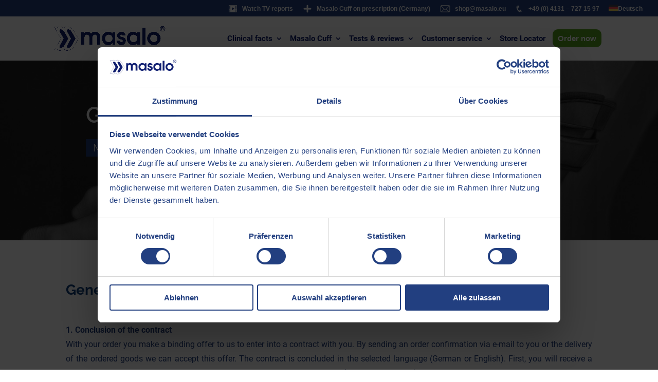

--- FILE ---
content_type: application/javascript; charset=utf-8
request_url: https://www.masalo.eu/wp-content/cache/min/1/iframeApp/iframeApp.js?ver=1768903871
body_size: 1873
content:
(function(){if(window.consolto){console.error("Consolto is installed more than once on this page. Make sure the Consolto script is placed only once. Search et-iframe in your HTML");return}window.consolto=!0;var contScope=this;contScope.element=document.getElementById("et-iframe");contScope.profileName=contScope.element.getAttribute("data-profilename");contScope.widgetId=contScope.element.getAttribute("data-widgetid");contScope.accId=contScope.element.getAttribute("data-accId");contScope.test=contScope.element.getAttribute("data-test");contScope.pluginType=contScope.element.getAttribute("data-plugin-type");contScope.multiWidget=contScope.element.getAttribute("data-multi-widget");contScope.pluginType="wix";if(contScope.pluginType==="wix"){contScope.body=document.getElementsByTagName("body")[0];if(contScope.body===undefined){document.getElementsByTagName("html")[0].appendChild(document.createElement("et-body"));contScope.body=document.getElementsByTagName("et-body")[0];contScope.body.appendChild(contScope.element)}}contScope.fullPath="https://client.consolto.com";contScope.origin="https://client.consolto.com";if(contScope.test==="true"){contScope.fullPath="https://my-ip.yuvidio.com:3000";contScope.origin="https://my-ip.yuvidio.com:3000"}var node=document.createElement("div");node.innerHTML='<iframe allow="microphone;camera;fullscreen;autoplay;display-capture;compute-pressure" id="expertips_iframe" src="'+contScope.fullPath+"/expertWidget/"+contScope.profileName+'" width="120px" height="65px" frameBorder="0" scrolling="no" style="position:fixed; margin-bottom:0; bottom: 3%; right: 0px;display:none; z-index:999999999999999; width:120px;height:65px;"></iframe>';if(contScope.widgetId)node.innerHTML='<iframe allow="microphone;camera;fullscreen;autoplay;display-capture;compute-pressure" id="expertips_iframe" src="'+contScope.fullPath+"/expertWidget/wid/"+contScope.widgetId+'" width="120px" height="65px" frameBorder="0" scrolling="no" style="position:fixed; margin-bottom:0; bottom: 3%; right: 0px;display:none; z-index:999999999999999; width:120px;height:65px;"></iframe>';if(contScope.multiWidget)node.innerHTML='<iframe allow="microphone;camera;fullscreen;autoplay;display-capture;compute-pressure" id="expertips_iframe" src="'+contScope.fullPath+"/multiWidget/"+contScope.accId+'" frameBorder="0" scrolling="no" style="width: 120px; height: 512px; position:fixed; margin-bottom:0; bottom: 3%; right: 0px;display:none; z-index:999999999999999; width:120px;height:65px;"></iframe>';contScope.body.appendChild(node);window.addEventListener("message",receiveMessage,!1);window.addEventListener("click",function(evt){if(evt.target.dataset.etClickType!==undefined){contScope.eventSrc.postMessage({expertips_iframe:!0,actionClick:JSON.stringify(evt.target.dataset)},contScope.origin)}if(evt.detail===3){contScope.eventSrc.postMessage({expertips_iframe:!0,trippleClick:"trippleClick"},contScope.origin)}});window.addEventListener("consolto_h2w",function(e){var data_h2w={};if(e.detail["et-click-type"]!==undefined){contScope.eventSrc.postMessage({expertips_iframe:!0,actionClick:JSON.stringify({etClickType:e.detail["et-click-type"],etAgentId:e.detail["et-agent-id"]?e.detail["et-agent-id"]:null})},contScope.origin)}else if(e.detail["et-client-info"]===!0){data_h2w.clientInfo=!0;data_h2w.etAgentId=e.detail["et-agent-id"];data_h2w.cPhone=e.detail["et-phone"];data_h2w.cFirstName=e.detail["et-first-name"];data_h2w.cLastName=e.detail["et-last-name"];data_h2w.cEmail=e.detail["et-email"];contScope.eventSrc.postMessage({expertips_iframe:!0,actionClick:JSON.stringify(data_h2w)},contScope.origin)}else if(e.detail["et-get-info"]===!0){data_h2w.getAgentsInfo=!0;data_h2w.etAgentId=e.detail["et-agent-id"];contScope.eventSrc.postMessage({expertips_iframe:!0,dataRequest:JSON.stringify(data_h2w)},contScope.origin)}else{console.debug("Unkown event to Consolto widget. Please use either et-click-type or et-client-info")}});function updateElementClass(element,consoltoEventObj){var hasMentorId=element.dataset.etGetAvailability&&consoltoEventObj.mentorIds&&consoltoEventObj.mentorIds.indexOf(element.dataset.etGetAvailability)>=0;if(element.dataset.etGetAvailability===consoltoEventObj.agentUserId||hasMentorId||element.id===consoltoEventObj.agentUserId){var classRegex=new RegExp(" *consolto-agent-[^ ]*","g");var cleanClasses=element.className.replace(classRegex,"");element.className="consolto-agent-"+consoltoEventObj.newAvailabilityState+(cleanClasses?" "+cleanClasses.trim():"")}}function receiveMessage(evt){if(evt.origin===contScope.origin){if(evt.data.getLoc){var pageLocation={};if(document.location.host===""&&window.top){pageLocation={protocol:window.top.location.protocol,fullUrl:window.top.location.href,hostUrl:window.top.location.origin,pageUrl:window.top.location.pathname,hashUrl:window.top.location.hash,searchStr:window.top.location.search}}else{pageLocation={protocol:document.location.protocol,fullUrl:document.location.href,hostUrl:document.location.origin,pageUrl:document.location.pathname,hashUrl:document.location.hash,searchStr:document.location.search}}evt.source.postMessage({expertips_iframe:!0,pageLocation:pageLocation},evt.origin);contScope.eventSrc=evt.source}else if(evt.data.styler){var iframe=document.getElementById("expertips_iframe");if(evt.data.styles){Object.keys(evt.data.styles).forEach(function(styleName){iframe.style[styleName]=evt.data.styles[styleName]})}}else if(evt.data.anlytics){if(evt.data.analyticsObj){var analyticsObj=evt.data.analyticsObj;contScope.ga=window.ga||[];if(typeof contScope.ga==="function"){var target=(contScope.ga.getAll&&contScope.ga.getAll()[0].b&&contScope.ga.getAll()[0].b.data.values[":name"]||contScope.ga.getAll&&contScope.ga.getAll()[0].model.data.ea[":name"])+".send";contScope.ga(target,{hitType:"event",eventCategory:analyticsObj.category,eventAction:analyticsObj.action,eventLabel:analyticsObj.label,nonInteraction:!0})}if(window.gtag){window.gtag("event","consolto_widget",{event_category:analyticsObj.category,event_action:analyticsObj.action,event_label:analyticsObj.label})}if(window.dataLayer){window.dataLayer.push({event:"consolto_widget",event_category:analyticsObj.category,event_action:analyticsObj.action,event_label:analyticsObj.label})}}}else if(evt.data.consoltoEvent){if(evt.data.consoltoEventObj){var consoltoEventObj=evt.data.consoltoEventObj;var event=new CustomEvent("consoltoEvent",{detail:consoltoEventObj});contScope.body.dispatchEvent(event);window.dispatchEvent(event);if(consoltoEventObj.action==="AVAILABILITY_STATE_CHANGE"){var elem=document.getElementById(consoltoEventObj.agentUserId);if(elem){updateElementClass(elem,consoltoEventObj)}var allElems=document.querySelectorAll("[data-et-get-availability]");if(allElems.length){for(var i=0;i<allElems.length;i++){updateElementClass(allElems[i],consoltoEventObj)}}}}}else if(evt.data.dataResponse){if(evt.data.dataApiObj){var dataApiObj=evt.data.dataApiObj;var consoltoDataApiEvent=new CustomEvent("consoltoResponse",{detail:dataApiObj});window.dispatchEvent(consoltoDataApiEvent)}}if(evt.data.widgetReadyToRcvActions){handleUrlAction();window.dispatchEvent(new CustomEvent("consoltoEvent",{detail:{consoltoReady:!0}}))}}}window.triggerConsoltoAction=function(etActionType,etAgentId){var event=new CustomEvent("consolto_h2w",{detail:{"et-click-type":etActionType,"et-agent-id":etAgentId}});window.dispatchEvent(event)};function handleUrlAction(){var allParams=new URLSearchParams(document.location.search);var objData={};objData.etConsoltoStart=allParams.get("consolto-start");objData.etAgentId=allParams.get("consolto-agent-id");objData.bfi=allParams.get("consolto-bfi");if(objData.etConsoltoStart||objData.etAgentId||objData.bfi){contScope.eventSrc.postMessage({expertips_iframe:!0,actionClick:JSON.stringify(objData)},contScope.origin)}}})()

--- FILE ---
content_type: application/javascript; charset=utf-8
request_url: https://www.masalo.eu/wp-content/cache/min/1/wp-content/themes/Divi-child/js/embed_blocker.js?ver=1768903870
body_size: 297
content:
jQuery(document).ready(function(){window.EMBED={};EMBED.cookie_name='CookieConsent',EMBED.cookie_val='marketing:true',EMBED.$embeds=jQuery('.embed-blocker');EMBED.isBlocked=!0;EMBED.getCookie=function(name){var value='; '+document.cookie,parts=value.split('; '+name+'=');if(parts.length===2){return parts.pop().split(';').shift()}
return undefined}
EMBED.isEmbedAllowed=function(){var _cookie=EMBED.getCookie(EMBED.cookie_name);return _cookie&&_cookie.includes(EMBED.cookie_val)}
EMBED.refresh=function(){if(EMBED.isEmbedAllowed()&&EMBED.isBlocked){EMBED.isBlocked=!1;EMBED.$embeds.each(function(){var $this=jQuery(this);$this.html(atob($this.data('org')))});EMBED.$embeds.fitVids({customSelector:'iframe'})}else if(!EMBED.isEmbedAllowed()&&!EMBED.isBlocked){EMBED.isBlocked=!0;EMBED.$embeds.each(function(){var $this=jQuery(this);$this.html(atob($this.data('blocked')))})}}
EMBED.showCookieBot=function(ev){Cookiebot.renew();return!1}
EMBED.refresh()});jQuery(document).ready(function(){var $cookie_settings=jQuery('.cookie-settings a');$cookie_settings.on('click',function(ev){return EMBED.showCookieBot(ev)})})

--- FILE ---
content_type: application/javascript; charset=utf-8
request_url: https://www.masalo.eu/wp-content/cache/min/1/wp-content/plugins/site-reviews-filters/assets/site-reviews-filters.js?ver=1768903870
body_size: 2237
content:
!function(){"use strict";var e,t={900:function(){const e=GLSR.addons["site-reviews-filters"],t="glsr-bar-active",r="glsr-hide",s=".glsr-filter-status a",i=".glsr-pagination",n=".glsr-reviews, [data-reviews]",o=".glsr-filter-status";var a=class{constructor(){let{bars:e,forms:t,id:r,inputs:s,widget:i}=arguments.length>0&&void 0!==arguments[0]?arguments[0]:data;this.bars=e,this.events={change:this._onChange.bind(this),change_checkbox:this._onChangeCheckbox.bind(this),clear:this._onClear.bind(this),click:this._onClick.bind(this),popstate:this._onPopstate.bind(this),submit:this._onSubmit.bind(this)},this.forms=t,this.id=r,this.inputs=s,this.loading=!1,this.widget=i,this._syncFilters(Object.fromEntries(new URL(location.href).searchParams)),this.init()}destroy(){this._eventHandler("remove")}init(){this._eventHandler("add")}_applyFilters(){let e=arguments.length>0&&void 0!==arguments[0]?arguments[0]:{};this._syncFilters(e),this._updateUrl(e)}_clearFilters(){this.forms.forEach((e=>e.reset())),this._removeStatus(),this._syncFilters({filter_by_rating:""}),this._updateUrl()}_data(){try{const t=JSON.parse(JSON.stringify(this.widget.dataset)),r={};for(var e of Object.keys(t)){let s;try{s=JSON.parse(t[e])}catch(r){s=t[e]}r[`${GLSR.nameprefix}[atts][${e}]`]=s}return r[`${GLSR.nameprefix}[_action]`]="fetch-filtered-reviews",r[`${GLSR.nameprefix}[schema]`]=!1,r[`${GLSR.nameprefix}[url]`]=location.href,r}catch(e){return console.error("Invalid Reviews config."),!1}}_eventHandler(e){const t=e+"EventListener";this.bars.forEach((e=>{e[t]("click",this.events.click)})),this.forms.forEach((e=>{e[t]("submit",this.events.submit),e.querySelectorAll("select").forEach((e=>{e[t]("change",this.events.change)}));const r=e.parentElement.querySelector(s);r&&r[t]("click",this.events.clear)})),this.inputs.forEach((e=>{e[t]("change",this.events.change_checkbox)})),window[t]("popstate",this.events.popstate)}_handleResponse(e,t,r){if(!r)return console.error(t),void location.reload();this.destroy(),this._insertResponse(t),this._loaded(),GLSR.Event.trigger("site-reviews/init")}_insertResponse(){let{pagination:e,reviews:t,status:r}=arguments.length>0&&void 0!==arguments[0]?arguments[0]:response;const s=this.widget.querySelector(n);this._removePagination(),this._removeStatus(),this.forms.forEach((e=>{e.parentElement.insertAdjacentHTML("beforeend",r)})),s.innerHTML=t,s.parentElement.insertAdjacentHTML("beforeend",e)}_loaded(){this.widget.querySelectorAll(".glsr-spinner").forEach((e=>e.remove())),this.widget.classList.remove(r),this.loading=!1}_loading(){if(this.loading)return;this.loading=!0;this.widget.querySelector(n);this.widget.classList.add(r),this.widget.insertAdjacentHTML("beforeend",'<div class="glsr-spinner"></div>')}_onChange(e){this._applyFilters({[e.target.name]:e.target.value}),!1===this._request()&&e.target.form.submit()}_onChangeCheckbox(e){const t=e.currentTarget;this.inputs.forEach((e=>{t!==e&&(e.checked=!1)}));const r=t.checked?t.value:"";this._applyFilters({filter_by_rating:r}),!1!==this._request()&&e.preventDefault()}_onClear(e){this._clearFilters(),!1!==this._request()&&e.preventDefault()}_onClick(e){const r=e.currentTarget,s=r.classList.contains(t)?"":r.dataset.level;this._applyFilters({filter_by_rating:s}),!1!==this._request()&&e.preventDefault()}_onPopstate(e){if(this.id!==e.state.id||!e.state.url)return;const t=new URL(e.state.url);this._syncFilters(Object.fromEntries(t.searchParams)),!1===this._request()&&location.reload()}_onSubmit(e){e.target.search_for&&this._applyFilters({search_for:e.target.search_for.value}),!1!==this._request()&&e.preventDefault()}_removePagination(){const e=this.widget.querySelector(i);e&&e.remove()}_removeStatus(){this.forms.forEach((e=>{const t=e.parentElement.querySelector(o);t&&t.remove()}))}_request(){const e=this._data();return!!e&&(this._loading(),GLSR.ajax.post(e,this._handleResponse.bind(this,e)))}_syncFilters(){let e=arguments.length>0&&void 0!==arguments[0]?arguments[0]:{};for(const[r,s]of Object.entries(e))"filter_by_rating"===r&&(this.bars.forEach((e=>{const r=s!==e.dataset.level?"remove":"add";e.classList[r](t)})),this.inputs.forEach((e=>{e.checked=s===e.value}))),this.forms.forEach((e=>{e.elements[r]&&(e[r].value=s)}))}_updateUrl(){let t=arguments.length>0&&void 0!==arguments[0]?arguments[0]:{};const r=Object.entries(t),s=new URL(location.href),i={id:this.id,url:location.href};if(r.length)for(const[t,i]of r)~e.allowed.indexOf(t)&&(""===i?s.searchParams.delete(t):s.searchParams.set(t,i));else e.allowed.forEach((e=>s.searchParams.delete(e)));GLSR.urlparameter&&s.searchParams.delete(GLSR.urlparameter),s.href!==location.href&&history.pushState(i,"",s.href)}};const l="site-reviews-filters",c=GLSR.addons[l],h="a.glsr-bar-filter",u="form.glsr-filters-form",f='.glsr-bar input[type="checkbox"]',d='.glsr[data-shortcode="site_reviews"]',v='.glsr[data-shortcode="site_reviews_filters"]',g='.glsr[data-shortcode="site_reviews_summary"]';GLSR.Event.on(l+"/init",(()=>{const e={};document.querySelectorAll(d).forEach((t=>{const r=t.id,s=[],i=[],n=[];t.querySelectorAll(u).forEach((e=>i.push(e))),document.querySelectorAll(v+","+g).forEach((e=>{const t=e.dataset.reviews_id;t&&r!==t||(e.querySelectorAll(h).forEach((e=>s.push(e))),e.querySelectorAll(u).forEach((e=>i.push(e))),e.querySelectorAll(f).forEach((e=>n.push(e))))})),(s.length||i.length||n.length)&&(e[r]={bars:s,forms:i,id:r,inputs:n,widget:t})})),document.querySelectorAll(v).forEach((e=>{const t=e.dataset.reviews_id;t&&document.querySelector("#"+t+d)||e.querySelectorAll("select").forEach((e=>{e.setAttribute("onchange","this.form.submit()")}))})),c.filters.forEach((e=>e.destroy())),c.filters=[],Object.values(e).forEach((e=>c.filters.push(new a(e))))})),GLSR.Event.on("site-reviews/init",(()=>{GLSR.Event.trigger(l+"/init")}))},239:function(){},873:function(){},524:function(){}},r={};function s(e){var i=r[e];if(void 0!==i)return i.exports;var n=r[e]={exports:{}};return t[e](n,n.exports,s),n.exports}s.m=t,e=[],s.O=function(t,r,i,n){if(!r){var o=1/0;for(h=0;h<e.length;h++){r=e[h][0],i=e[h][1],n=e[h][2];for(var a=!0,l=0;l<r.length;l++)(!1&n||o>=n)&&Object.keys(s.O).every((function(e){return s.O[e](r[l])}))?r.splice(l--,1):(a=!1,n<o&&(o=n));if(a){e.splice(h--,1);var c=i();void 0!==c&&(t=c)}}return t}n=n||0;for(var h=e.length;h>0&&e[h-1][2]>n;h--)e[h]=e[h-1];e[h]=[r,i,n]},s.o=function(e,t){return Object.prototype.hasOwnProperty.call(e,t)},function(){var e={475:0,18:0,879:0,35:0};s.O.j=function(t){return 0===e[t]};var t=function(t,r){var i,n,o=r[0],a=r[1],l=r[2],c=0;if(o.some((function(t){return 0!==e[t]}))){for(i in a)s.o(a,i)&&(s.m[i]=a[i]);if(l)var h=l(s)}for(t&&t(r);c<o.length;c++)n=o[c],s.o(e,n)&&e[n]&&e[n][0](),e[n]=0;return s.O(h)},r=self.webpackChunk=self.webpackChunk||[];r.forEach(t.bind(null,0)),r.push=t.bind(null,r.push.bind(r))}(),s.O(void 0,[18,879,35],(function(){return s(900)})),s.O(void 0,[18,879,35],(function(){return s(239)})),s.O(void 0,[18,879,35],(function(){return s(873)}));var i=s.O(void 0,[18,879,35],(function(){return s(524)}));i=s.O(i)}()